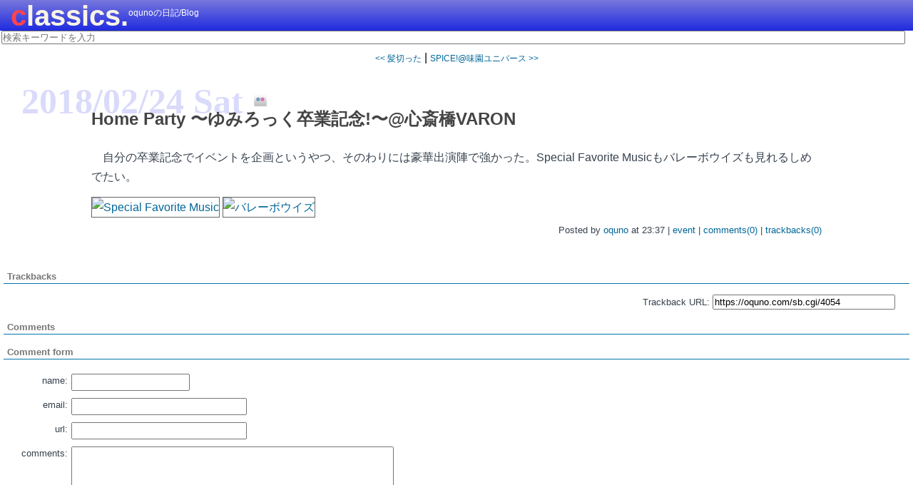

--- FILE ---
content_type: text/html; charset=UTF-8
request_url: https://oquno.com/log/eid4054.html
body_size: 3316
content:
<!DOCTYPE HTML>
<html prefix="og: http://ogp.me/ns#">
<head>
<meta charset="utf-8">
<meta name="viewport" content="width=device-width" />
<link rel="stylesheet" href="https://oquno.com/style.css" type="text/css" />
<link rel="stylesheet" href="/code_style.css" />
<link rel="stylesheet" type="text/css" href="/search/style.css" />
<link href="/favicon.ico" rel="shortcut icon" type="image/x-icon" />
<link rel="alternate" type="application/atom+xml" title="ATOM" href="https://oquno.com/log/atom.xml" />
<link rel="alternate" type="application/rss+xml" title="RSS" href="https://oquno.com/log/index.rdf" />
<title>Home Party 〜ゆみろっく卒業記念!〜@心斎橋VARON</title>
<meta property="og:title" content="Home Party 〜ゆみろっく卒業記念!〜@心斎橋VARON" />
<meta property="og:type" content="article" />
<meta property="og:url" content="https://oquno.com/log/eid4054.html" />
<meta property="og:description" content="自分の卒業記念でイベントを企画というやつ、そのわりには豪華出演陣で強かった。Special Favorite Musicもバレーボウイズも見れるしめでたい。" />
<meta property="og:image" content="https://farm5.staticflickr.com/4663/38644874870_71ff26f0bb_c.jpg" />
<meta property="og:site_name" content="classics." />
<meta property="article:author" content="oquno" />
<meta property="article:published_time" content="2018-02-24T23:37:38+09:00" />
<meta name="twitter:card" content="summary_large_image" />
<meta name="twitter:site" content="@oquno" />
<meta name="twitter:title" content="Home Party 〜ゆみろっく卒業記念!〜@心斎橋VARON" />
<meta name="twitter:description" content="自分の卒業記念でイベントを企画というやつ、そのわりには豪華出演陣で強かった。Special Favorite Musicもバレーボウイズも見れるしめでたい。" />
<meta name="twitter:image:src" content="https://farm5.staticflickr.com/4663/38644874870_71ff26f0bb_c.jpg" />
<!-- Global site tag (gtag.js) - Google Analytics -->
<script async src="https://www.googletagmanager.com/gtag/js?id=UA-620345-1"></script>
<script>
  window.dataLayer = window.dataLayer || [];
  function gtag(){dataLayer.push(arguments);}
  gtag('js', new Date());

  gtag('config', 'UA-620345-1');
</script>
</head>

<header>
    <h1 id="banner-header"><a href="https://oquno.com/">classics.</a></h1>
    <h2 id="banner-description">oqunoの日記/Blog</h2>
</header>

<form id="searchForm" autocomplete="off">
<input type="text" id="searchInput" placeholder="検索キーワードを入力" />
<div id="suggestions" class="suggestion-list"></div>
</form>
<script src="/search/search.js"></script>
<!-- 使わないけど使いたい人は使ってもいい
<form method="get" action="https://oquno.com/sb.cgi">	
<input type="search" id="search" name="search" tabindex="5" accesskey="t" value="" style="width:80%;" />
<input type="submit" tabindex="6" accesskey="s"  value="search"/>
</form>
-->
<nav class="content-nav"><a rel="next" href="https://oquno.com/log/eid4053.html">&lt;&lt; 髪切った</a> | <a href="https://oquno.com/log/eid4055.html">SPICE!@味園ユニバース &gt;&gt;</a></nav>

<div class="autopagerize_page_element">


<h2 id="entry4054" class="date"><a href="https://oquno.com/sb.cgi?day=20180224" rel="nofollow">2018/02/24 Sat</a><a class="flickr_daily_link" href="https://www.flickr.com/search/?user_id=56264773%40N00&sort=date-taken-desc&min_taken_date=1519483058&max_taken_date=1519569458&view_all=1" title="Flickr photos taken at 2018/02/24 Sat"><img alt="flickr" src="/img/flickr.png"/></a></h2>
<article class="entry">
<h1 class="entry-header"><a class="taggedlink" href="https://oquno.com/log/eid4054.html">Home Party 〜ゆみろっく卒業記念!〜@心斎橋VARON</a></h1>
<div class="entry-content">
    <div class="entry_body"><p>自分の卒業記念でイベントを企画というやつ、そのわりには豪華出演陣で強かった。Special Favorite Musicもバレーボウイズも見れるしめでたい。</p>

<a data-flickr-embed="true"  href="https://www.flickr.com/photos/oquno/38644874870/in/album-72157694139052845/" title="Special Favorite Music"><img src="https://farm5.staticflickr.com/4663/38644874870_71ff26f0bb_c.jpg" width="800" height="600" alt="Special Favorite Music"></a>
<a data-flickr-embed="true"  href="https://www.flickr.com/photos/oquno/39563889455/in/album-72157694139052845/" title="バレーボウイズ"><img src="https://farm5.staticflickr.com/4605/39563889455_e28373c078_c.jpg" width="800" height="534" alt="バレーボウイズ"></a></div>
    <div class="entry_more"></div>
</div>
<footer class="entry-footer">
Posted by <a href="https://oquno.com/sb.cgi?pid=0">oquno</a> at 23:37 | <a href="https://oquno.com/sb.cgi?cid=46" rel="nofollow">event</a> | <a href="https://oquno.com/log/eid4054.html#comments">comments(0)</a> | <a href="https://oquno.com/log/eid4054.html#trackback">trackbacks(0)</a>
</footer>

</article>
<!--
<rdf:RDF xmlns:rdf="http://www.w3.org/1999/02/22-rdf-syntax-ns#"
         xmlns:dc="http://purl.org/dc/elements/1.1/"
         xmlns:trackback="http://madskills.com/public/xml/rss/module/trackback/">
<rdf:Description
   rdf:about="https://oquno.com/log/eid4054.html"
   dc:identifier="https://oquno.com/log/eid4054.html"
   dc:title="Home Party 〜ゆみろっく卒業記念!〜@心斎橋VARON"
   dc:description="自分の卒業記念でイベントを企画というやつ、そのわりには豪華出演陣で強かった。Special Favorite Musicもバレーボウイズも見れるしめでたい。"
   dc:creator="oquno"
   dc:date="2018-02-24T23:37:38"
   trackback:ping="https://oquno.com/sb.cgi/4054" />
</rdf:RDF>
-->


<div id="trackbacks" class="trackbacks">
<h3 class="trackbacks-header">Trackbacks</h3>
<div id="trackbacks-info">
<label class="techstuff" for="tb_url">Trackback URL:</label>
<input tabindex="11" accesskey="x" name="tb_url" id="tb_url" class="tb_url" value="https://oquno.com/sb.cgi/4054" readonly="readonly" onfocus="this.select()" />
</div>

</div>

<div id="comments" class="comments">
<div class="comments-content">
<h3 class="comments-header">Comments</h3>

</div>

<form name="frm" action="https://oquno.com/sb.cgi" method="post">

<div class="comments-open" id="comments-open">
<h2 class="comments-open-header">Comment form</h2>
<div class="comments-open-content">

<div id="comments-open-data">

<dl>
<dt><label for="name" id="labelname">name:</label></dt>
<dd><input type="text" tabindex="1" name="name" id="name" value="" style="width:160px; height:18px;" /></dd>
<dt><label for="email" id="labelemail">email:</label></dt>
<dd><input type="email" tabindex="2" name="email" id="email" value="" style="width:240px; height:18px;" /></dd>
<dt><label for="url" id="labelurl">url:</label></dt>
<dd><input type="url" tabindex="3" name="url" id="url" value="" style="width:240px; height:18px;" /></dd>

<!--<dt>icons:</dt><dd></dd>-->
<dt><label for="description" id="labeldescription">comments:</label></dt>
<dd><textarea tabindex="5" id="description" name="description" ></textarea></dd>
<dt><label id="cookie_label" for="set_cookie">cookie:</label></dt>
<dd><input type="checkbox" tabindex="4" name="set_cookie" value="1" id="set_cookie" /></dd>
</dl>

<div id="comments-open-footer" class="comments-open-footer">
<input type="submit" tabindex="6" id="submit" value="Submit" />
<input type="reset" tabindex="7" value="Reset" />
<input type="hidden" name="entry_id" value="4054" />
<input type="hidden" name="charset" value="UTF-8" />
</div>

</div>
</div>
</div>

</form>
</div>
<script type="text/javascript" src="https://oquno.com/log/cookie.js"></script>
</div>

<footer>
Copyright &copy; 2004- <a href="https://oquno.com/">classics.</a>
<a rel="license" href="http://creativecommons.org/licenses/by-nc-sa/2.1/jp/"><img alt="Creative Commons License" style="border-width:0" src="//i.creativecommons.org/l/by-nc-sa/2.1/jp/80x15.png" /></a>
<a href="https://oquno.com/log/atom.xml"><img alt="Atom0.3" style="border-width:0" src="/img/atom03.png" /></a>
</footer>

<script type="text/javascript" src="/log/cnt.js"></script>
<script type="text/javascript" src="//s.hatena.ne.jp/js/HatenaStar.js"></script>
<script type="text/javascript">
// resize images
function fixUI(){
    var e_images = document.querySelectorAll(".entry-content img");
    for (var i = 0; i < e_images.length; i++){
        e_images[i].removeAttribute("height");
        e_images[i].setAttribute("style", "max-width:100%;");
    }
    var e_frames = document.querySelectorAll("iframe");
    for (var i = 0; i < e_frames.length; i++){
        if ( e_frames[i].hasAttribute("style")) {
            e_frames[i].setAttribute("style", e_frames[i].getAttribute("style") + ";max-width:100%;");
        } else {
            e_frames[i].setAttribute("style", "max-width:100%;");
        }
    }   
    var elements = document.getElementsByClassName('date');
    var work;
    var work_old = ''; 
    for (var i=0; i<elements.length; i++) {
        work = elements[i].innerHTML;
        if(work == work_old){
            elements[i].style.display = 'none';
        }   
        work_old = work;
    }   
}

fixUI();
document.body.addEventListener('DOMNodeInserted',function(evt){
    if (/autopagerize_page_element/i.test(evt.target.className)) {
        fixUI();
    }   
}, false);

Hatena.Star.SiteConfig = {
  entryNodes: {
    'article': {
      uri: 'h1 a',
      title: 'h1 a',
      container: 'h1'
    }
  }
};</script>
<script src="/js/highlight.pack.js" type="text/javascript"></script>
<script type="text/javascript">
initHighlightingOnLoad();
</script>
<script async src="//platform.twitter.com/widgets.js" charset="utf-8"></script>
<script async src="//embedr.flickr.com/assets/client-code.js" charset="utf-8"></script>


--- FILE ---
content_type: text/css
request_url: https://oquno.com/style.css
body_size: 3290
content:
@charset "UTF-8";
/* すべて */
* {
    margin: 0;
    padding: 0;
    font-family: "メイリオ", "ヒラギノ角ゴ Pro W3", Osaka, "MS ゴシック", Verdana, Arial, sans-serif;
}

:lang(th) {filter: grayscale(100%)}

/* リンク */
a,
a:link,
a:visited {
    color: #006699;
    text-decoration: none;
}
a:hover {
    color: #006699;
    /*background: #ebe1a9;*/
    text-decoration: underline;
}
a:active {}

/* リンクつき画像 */
a:hover img {
    background: none!important;
}

/* 段落 */
p {
    margin-top: 15px;
    margin-bottom: 15px;
    text-indent: 1em;
}

code {
    font-family:monospace;
    font-weight: bold;
    color: #AAAAAA;
    background: #222222;
    border-radius: 2px;
    padding: 2px;
}
pre {
    overflow: auto;
    font-family:monospace;
    color: #AAAAAA;
    background: #D0D0D0;
    border-radius: 5px;
    white-space: pre-wrap;      /* CSS3 */
    word-wrap: break-word;      /* IE 5.5+ */
    margin: 5px 0 5px 0;
    padding: 3px 5px 3px 5px;
    line-height: 150%;
}

a.flickr_daily_link img {
  width: 18px;
  height: 19px;
  margin-bottom: 10px;
}

/* 順序なしリスト */
.entry ul,
.entry ul {
    margin-left: 20px;
}

.entry li,
.entry li {
    margin-left: 20px;
}

.entry ol li,
.entry ol li {
    margin-left: 30px;
}
/* 定義リスト */
dl {}
dt {}
dd {
    padding-left: 8px;
}

/* フォーム */
form {
    margin: 0px;
}
input {
    padding: 1px;
    font-size: small;
}

/* 引用 */
blockquote {
    margin: 15px 20px 0 20px;
    padding: 10px;
    border: 1px solid #666666;
    border-radius: 5px;
    background: #d4dcda;
    font-size: normal;
    line-height: 150%;
}
.quotetitle { /* 引用文タイトル */
    font-size: normal;
    border-bottom: 1px solid #666666;
    padding: 3px;
}

textarea {
    width: 440px;
}
/* twitter */
ul#twitter_update_list li { 
  font-size: small;
  color: #eeeeee;
  margin: 0 0 0 20px;
  padding: 0;
  list-style-type: none;
}
ul#twitter_update_list li a,
ul#twitter_update_list li a:link,
ul#twitter_update_list li a:visited,
ul#twitter_update_list li a:hover{ 
  font-size: small;
  color: #cccccc;
  text-decoration: none;
  background: none;
  line-height: 80% !important;
}
/* タイトルバナー */
header {
    color: #999999;
    font-weight: normal;
    background: -moz-linear-gradient(top, #7777DC, #1F2BDF);
    background: -webkit-gradient(linear, left top, left bottom, from(#7777DC), to(#1F2BDF));
    background: -o-linear-gradient(top, #7777DC, #1F2BDF);
    background: linear-gradient(top, #7777DC, #1F2BDF);
    background-color: #1F2BDF;
}
header:after {
    content: ".";  /* 新しい要素を作る */
    display: block;  /* ブロックレベル要素に */
    clear: both;
    height: 0;
    visibility: hidden;
}

header h1{
    padding: 10px 0 5px 15px ;
    margin: 0;
    float: left;
    line-height: 80%;
}
header h1:first-letter,
header h1 a:first-letter {
  color:#FF444F;
    font-size: 40px;
    text-decoration: none;
    font-weight: bold;
}

header h1 a,
header h1 a:link,
header h1 a:visited {
    color: #f8f4e6;
    font-size: 40px;
    text-decoration: none;
　 font-weight: bold;
    background: none;
}


/* タイトルバナー下の説明 */
#banner-description {
    padding: 10px 0 0 15px;
    margin: 0px;
    color: #ffffff;
    font-size: 12px;
    font-weight: normal;
}
#banner-description a,
#banner-description a:link,
#banner-description a:visited {
    font-size: 12px!important;
    color: #ffffff;
    background: none;
}
#banner-description a:hover {
    text-decoration: underline;
    background: none;
}
article h2,
article h3 {
    margin: 1em;
    font-size: large;
}

/* エントリー全体 */
.autopagerize_page_element {
    padding: 10px 0px 10px 0px;
    font-size: normal;
    color: #36414d;
    background: #ffffff;
    border-bottom: 1px solid #C7C7C7;
    word-wrap: break-word;
}

/* エントリー日付 */
.date,
.date a,
.date a:link ,
.date a:visited,
.date a:hover,
.date a:active { 
    padding: 2px 0 0 15px;
    margin: 0 0 -20px 0;
    color: #dadbfa;
    font-family: Verdana;
    font-size: 50px!important;
    font-weight: bold;
    background: none;
    text-decoration: none;
}

/* エントリー */
h4 {
    font-size: 20px;
    text-align: left;
    font-weight: bold;
    padding: 4px 2px 2px 4px;
    margin: 5px 0px 2px 0px;
/*    background: #eaf4fc;*/
	}
h5 {
    font-size: 18px;
    text-align: left;
    font-weight: bold;
    padding: 1px 2px 1px 2px;
    margin: 5px 0px 2px 10px;
    background: #f7fcfe;
	}
table, td, th{
    border-collapse: collapse; 
}

th
{
    font-size: 14px;
    font-weight: normal;
    color: #039;
    padding: 10px 8px;
    border-bottom: 2px solid #6678b1;
}

td
{
    color: #669;
    padding: 9px 8px 0px 8px;
}

tbody tr:hover td

{
    color: #009;
}

.aa {
    font-family: "MS Pゴシック";
    font-size: normal;
    line-height: 120%;
}

.entry {
    margin: 0 0 3em 0;
    background: #ffffff;
    background-position: right; 
    background-repeat: repeat-y; 
    font-size: normal;
    padding: 0 30px 0 30px;
    margin-left:auto;
    margin-right:auto;
    max-width:1024px;
}
.entry-content {
    line-height:170%;
}
.entry_content p a,
.entry_content p a:link,
.entry_content p a:visited,
.entry_content p a:hover,
.entry_content p a:active {
    color: #006699 !important;
    font-size: normal !important;
}

.entry img {
    background: none;
    border: solid 1px #666666;
}

/* エントリーのテキストエリア可変長指定 */
.entry textarea {
    width: 97%;
}

/* 追記 */
.entry.extended {}

/* エントリータイトル */
/* エントリータイトルのリンク */
h1.entry-header,
h1.entry-header a,
h1.entry-header a:link,
h1.entry-header a:visited,
h1.entry-header a:hover,
h1.entry-header a:active {
    margin-bottom: 1em;
    background: none !important;
    text-decoration: none !important;
    font-size: x-large;
    color: #444444 !important;
}

textarea,
input[type=text],
input[type=email],
input[type=url],
input[type=password] {
    max-width:100%;
}

/* 投稿者 */
.entry-footer {
    margin: 10px 0 20px 0;
    text-align: right;
    color: #36414d;
    font-size: small;
    clear: both;
}

.entry-footer a,
.entry-footer a:link,
.entry-footer a:visited,
.entry-footer a:hover,
.entry-footer a:active {
    color: #006699 !important;
    font-size: small !important;
}

/* Typekeyコメンタ?画像 */
.commenter-profile img {
    vertical-align: middle;
    border-width: 0;
}

#trackbacks-info {
    padding-bottom: 30px;
    text-align: right;
}

/* アーカイブページの前後リンク */
.content-nav {
    margin: 10px;
    text-align: center;
    font-size: normal;
    clear: both;
}

.content-nav a,
.content-nav a:link,
.content-nav a:visited,
.content-nav a:hover,
.content-nav a:active {
    color: #006699 !important;
    font-size: 12px !important;
}

/* カレンダー */
.calendar_month {
    margin-bottom: 5px;
    text-align: center;
    color: #FF444F;
    font-size: normal;
    font-weight: bold;
    background: none;
    line-height: 150%;
    border: 0px;
/*    letter-spacing: 0.2em;*/
}
.calendar {
    text-align: center;
    color: #444444;
    background: none;
    font-size: small;
}
.calendar table {
    text-align: center;
    padding: 0px;
    border-collapse: collapse;
    border: 0px;
}
.weekday {
    padding-bottom: 3px;
    width: 23px;
}
.calendar td {
    padding: 2px 0;
    font-size: x-small;
    line-height: 120%;
    border: 0px;
}
.today {
    display: block;
    text-align: center;
    color: #444444;
    border: 1px solid #444444;
}
.red {
    color: #e50003;
}
.blue {
    color: blue;
}


.holiday,
.holiday a:link {
    color: #e50003;
}
.saturday,
.saturday a:link {
    color: #0000ff;
}
.tholiday {
    display: block;
    border: 1px solid #444444;
    color: #e50003;
}
.tholiday a:link {
    color: #e50003;
}
.tsaturday {
    display: block;
    border: 1px solid #444444;
    color: #0000ff;
}
.tsaturday a:link {
    color: #0000ff;
}



/* サイドメニュータイトル */
.sidetitle {
    margin-top: 3px;
    padding: 2px 0 1px;
    _padding: 1px 0 2px;
    text-align: center;
    color: #FF444F;
    font-size: normal;
    line-height: 140%;
    font-weight: bold;
    border-bottom: 1px dashed #36414d;
}
/* サイドメニュー */
.sidearc {
    margin: 3px 0 20px;
    background: none;
    width: 180px;
    color: #444444;
    font-size: small;
    line-height: 150%;
}

.links-box ul li{
    margin-left: 5px;
    list-style-type: none;
}

.links-box ul{
    list-style:none;
    }
.links-box li {
    float:left;
    }

/* サイドメニュー(サブカテゴリー用) */
.links-box #categories ul {
    padding-left: 16px;
}
.links-box #categories ul ul {
    padding-left: 10px;
}
.links-box #categories li {
    list-style-type: none;
}

/* カウンター */
.counter {
    margin: 8px 0 25px;
    padding: 2px;
    background: none;
    font-size: small;
}

/* RSSフィード */
.syndicate {
    margin-bottom: 5px;
    text-align: left;
    color: #666666;
    font-size: x-small;
    line-height: 150%;
}

/* クレジットバナー */
.powered {
    margin-top: 30px;
    text-align: left;
    color: #666666;
    font-size: x-small;
    line-height: 150%;
}
.powered img {
    margin-top: 3px;
    border: 0;
}

.clear {
    clear: both;
}

/* コメント・トラックバック */
#comments-open-data p {
    margin-bottom: 10px;
}

#comment-post {
   font-weight: bold;
}

#comment-author, #comment-email, #comment-url, #comment-text {
   width: 220px;
}

#comment-text {
    width: 266px;
}

#comment-bake-cookie {
/*   margin-left: 2px;
   vertical-align: middle;*/
}

#comments-open-footer {
    text-align: center;
}

.trackbacks,
.comments {
    margin: 10px 5px;
    color: #36414d;
}

#comments-open-data textarea#description {
    width: 450px;
    height: 200px;
}

.trackbacks-header,
.comments-header,
.comments-open-header {
    margin: 15px 0;
    padding: 2px 0 2px 5px;
    color: #777777;
    /*background: #0076EE;*/
    font-size: small;
    border-bottom: 1px solid #0076AA;
}

#trackbacks-info,
.trackback-content,
.comment-content,
.comments-open-content {
    margin: 0 20px 0 20px;
    padding: 0;
    font-size: small;
    line-height: 150%;
    word-break: break-all;
}

.trackback-content p,
.comment-content p {
    margin-top: 5px
    margin-bottom:5px;
}

.trackback-footer,
.comment-footer {
    font-size: 12px;
    border-top: 1px dotted #36414d;
    text-align: right;
    padding-top: 3px;
    margin-right: 2px;
}

.comments-open label {
    display: block;
}

.comments-head {
    font-size: small;
    color: #ffffff;
    background: #0076EE;
    padding: 2px 0 2px 5px;
    margin: 15px 0;
}

#tb_url {
    width: 250px;
    _width: 270px;
}

#comments-open-data dl {}
#comments-open-data dt {
    float: left;
    width: 70px;
    padding: 5px 5px 5px 0;
    _padding: 5px 0 5px 0;
    text-align: right;
}
#comments-open-data dd {
    padding: 5px 0 5px 8px;
}


footer {
    text-align: center;
    font-size: x-small;
    color: #444444;
}
#content {
    float: left;
    width: 100%;
    margin: 0;
}
.links-box {
    font-size: small;
    float: left;
    width: 210px;
    margin: 15px 7px 0px 7px;
}
.links-left {
    padding:  0;
    color: #ffffff;
}

.amazon {
    border: 1px solid #bce2e8;
    background: #ebf6f7;
    padding: 5px;
    margin: 5px;
    max-width: 300px;
}
.amazon_text {
    font-size: 12px;
}
.clear {
    clear: both;
}

.amazlet-box{
    padding: 10px;
    font-size: 12px;
}

.amazlet-box img{
    border: none;
}

.video_box{
    padding: 10px;
    margin: 5px;
    float: left;
    border: 1px solid #bce2e8;
    background: #eaf4fc;
    clear: both;
}
img.hatena-star-add-button {
  width: 16px;
  height: 16px;
}


--- FILE ---
content_type: text/css
request_url: https://oquno.com/code_style.css
body_size: 756
content:
/*

Sunburst-like style (c) Vasily Polovnyov <vast@whiteants.net>

*/

pre code {
  font: 1em / 1.3em 'Lucida Console', 'courier new', monospace;
  color: #f8f8f8;
}

pre {
  background: #000;
}

pre .comment,
pre .template_comment,
pre .javadoc {
  color: #aeaeae;
  font-style: italic;
}

pre .keyword,
pre .ruby .function .keyword {
  color: #E28964;
}

pre .function .keyword,
pre .sub .keyword,
pre .method,
pre .list .title {
  color: #99CF50;
}

pre .string,
pre .attribute .value,
pre .cdata,
pre .filter .argument,
pre .attr_selector,
pre .apache .cbracket,
pre .date,
pre .tex .command {
  color: #65B042;
}

pre .subst {
  color: #DAEFA3;
}

pre .regexp {
  color: #E9C062;
}

pre .function .title,
pre .sub .identifier,
pre .pi,
pre .tag,
pre .tag .keyword,
pre .decorator,
pre .ini .title,
pre .shebang {
  color: #89BDFF;
}

pre .class .title,
pre .smalltalk .class,
pre .javadoctag,
pre .yardoctag,
pre .phpdoc {
  text-decoration: underline;
}

pre .symbol,
pre .ruby .symbol .string,
pre .ruby .symbol .keyword,
pre .ruby .symbol .keymethods,
pre .number {
  color: #3387CC;
}

pre .params,
pre .variable {
  color: #3E87E3;
}

pre .css .keyword,
pre .pseudo,
pre .tex .special {
  color: #CDA869;
}

pre .css .class {
  color: #9B703F;
}

pre .rules .keyword {
  color: #C5AF75;
}

pre .rules .value {
  color: #CF6A4C;
}

pre .css .id {
  color: #8B98AB;
}

pre .annotation,
pre .apache .sqbracket,
pre .nginx .built_in {
  color: #9B859D;
}

pre .preprocessor {
  color: #8996A8;
}

pre .hexcolor,
pre .css .value .number {
  color: #DD7B3B;
}

pre .css .function {
  color: #DAD085;
}

pre .diff .header,
pre .chunk,
pre .tex .formula {
  background-color: #0E2231;
  color: #F8F8F8;
  font-style: italic;
}

pre .diff .change {
  background-color: #4A410D;
  color: #F8F8F8;
}

pre .addition {
  background-color: #253B22;
  color: #F8F8F8;
}

pre .deletion {
  background-color: #420E09;
  color: #F8F8F8;
}


--- FILE ---
content_type: text/css
request_url: https://oquno.com/search/style.css
body_size: 355
content:
#searchForm {
    padding: 0 2px 0 2px;
}
#searchInput {
    width: 99%;
    padding: 0;
}
.suggestion-list {
    border-right: 1px solid #ddd;
    border-left: 1px solid #ddd;
    max-height: 500px;
    overflow-y: auto;
    background-color: white;
    position: absolute;
    width: 95%;
    padding: 0 4px 0 4px;
    z-index: 9999;
}

.suggestion-item {
    padding: 3px;
    cursor: pointer;
    border-bottom: 1px solid #eee;
}

.suggestion-item:hover {
    background-color: #f0f0f0;
}

.suggestion-item strong {
    display: block;
    font-size: 16px;
}

a.suggestion-item,
a.suggestion-item:hover,
a.suggestion-item:active,
a.suggestion-item:visited {
    color: #666666;
    text-decoration: none;
    font-size: 12px;
}
.suggestion-item {
    display: block;
    padding: 8px 12px;
    cursor: pointer;
}
.suggestion-item.active {
    background-color: #ddd;
}



--- FILE ---
content_type: text/javascript
request_url: https://oquno.com/log/cnt.js
body_size: 157
content:
document.write('<div class="accesslog"><img src="/cnt.cgi?');
document.write('href=' + escape(location.href) + '&amp;refe=' + escape(document.referrer));
document.write('" width="1" height="1" alt="" /></div>');


--- FILE ---
content_type: text/javascript
request_url: https://oquno.com/js/highlight.pack.js
body_size: 10027
content:
var hljs=new function(){var n={};var a={};function l(c){return c.replace(/&/gm,"&amp;").replace(/</gm,"&lt;").replace(/>/gm,"&gt;")}function j(q,p){if(!q){return false}for(var c=0;c<q.length;c++){if(q[c]==p){return true}}return false}function f(I,C){function J(N,M){N.sm=[];for(var L=0;L<N.c.length;L++){for(var r=0;r<M.m.length;r++){if(M.m[r].cN==N.c[L]){N.sm[N.sm.length]=M.m[r]}}}}function y(r,M){if(!M.c){return null}if(!M.sm){J(M,G)}for(var L=0;L<M.sm.length;L++){if(M.sm[L].bR.test(r)){return M.sm[L]}}return null}function v(L,r){if(B[L].e&&B[L].eR.test(r)){return 1}if(B[L].eW){var M=v(L-1,r);return M?M+1:0}return 0}function w(r,L){return L.iR&&L.iR.test(r)}function z(Q,O){var M=[];function P(R){if(!j(M,R)){M[M.length]=R}}if(Q.c){for(var L=0;L<O.m.length;L++){if(j(Q.c,O.m[L].cN)){P(O.m[L].b)}}}var r=B.length-1;do{if(B[r].e){P(B[r].e)}r--}while(B[r+1].eW);if(Q.i){P(Q.i)}var N="("+M[0];for(var L=0;L<M.length;L++){N+="|"+M[L]}N+=")";return d(O,N)}function q(M,L){var N=B[B.length-1];if(!N.t){N.t=z(N,G)}M=M.substr(L);var r=N.t.exec(M);if(!r){return[M,"",true]}if(r.index==0){return["",r[0],false]}else{return[M.substr(0,r.index),r[0],false]}}function p(O,r){var L=G.cI?r[0].toLowerCase():r[0];for(var N in O.keywordGroups){if(!O.keywordGroups.hasOwnProperty(N)){continue}var M=O.keywordGroups[N].hasOwnProperty(L);if(M){return[N,M]}}return false}function E(N,Q){if(!Q.k||!Q.l){return l(N)}if(!Q.lR){var P="("+Q.l[0];for(var M=1;M<Q.l.length;M++){P+="|"+Q.l[M]}P+=")";Q.lR=d(G,P,true)}var O="";var R=0;Q.lR.lastIndex=0;var L=Q.lR.exec(N);while(L){O+=l(N.substr(R,L.index-R));var r=p(Q,L);if(r){s+=r[1];O+='<span class="'+r[0]+'">'+l(L[0])+"</span>"}else{O+=l(L[0])}R=Q.lR.lastIndex;L=Q.lR.exec(N)}O+=l(N.substr(R,N.length-R));return O}function K(r,M){if(M.subLanguage&&a[M.subLanguage]){var L=f(M.subLanguage,r);s+=L.keyword_count;A+=L.r;return L.value}else{return E(r,M)}}function H(M,r){var L=M.nM?"":'<span class="'+M.cN+'">';if(M.rB){c+=L;M.buffer=""}else{if(M.eB){c+=l(r)+L;M.buffer=""}else{c+=L;M.buffer=r}}B[B.length]=M}function D(P,L,Q){var R=B[B.length-1];if(Q){c+=K(R.buffer+P,R);return false}var M=y(L,R);if(M){c+=K(R.buffer+P,R);H(M,L);A+=M.r;return M.rB}var r=v(B.length-1,L);if(r){var O=R.nM?"":"</span>";if(R.rE){c+=K(R.buffer+P,R)+O}else{if(R.eE){c+=K(R.buffer+P,R)+O+l(L)}else{c+=K(R.buffer+P+L,R)+O}}while(r>1){O=B[B.length-2].nM?"":"</span>";c+=O;r--;B.length--}B.length--;B[B.length-1].buffer="";if(R.starts){for(var N=0;N<G.m.length;N++){if(G.m[N].cN==R.starts){H(G.m[N],"");break}}}return R.rE}if(w(L,R)){throw"Illegal"}}var G=n[I];var B=[G.dM];var A=0;var s=0;var c="";try{var u=0;G.dM.buffer="";do{var x=q(C,u);var t=D(x[0],x[1],x[2]);u+=x[0].length;if(!t){u+=x[1].length}}while(!x[2]);if(B.length>1){throw"Illegal"}return{r:A,keyword_count:s,value:c}}catch(F){if(F=="Illegal"){return{r:0,keyword_count:0,value:l(C)}}else{throw F}}}function g(q){var p="";for(var c=0;c<q.childNodes.length;c++){if(q.childNodes[c].nodeType==3){p+=q.childNodes[c].nodeValue}else{if(q.childNodes[c].nodeName=="BR"){p+="\n"}else{throw"No highlight"}}}return p}function b(q){var p=q.className.split(/\s+/);for(var c=0;c<p.length;c++){if(p[c]=="no-highlight"){throw"No highlight"}if(n[p[c]]){return p[c]}}}function o(u){try{var A=g(u);var q=b(u)}catch(v){if(v=="No highlight"){return}}if(q){var x=f(q,A).value}else{var y=0;for(var z in a){if(!a.hasOwnProperty(z)){continue}var p=f(z,A);var c=p.keyword_count+p.r;if(c>y){y=c;var x=p.value;q=z}}}if(x){var t=u.className;if(!t.match(q)){t+=" "+q}var w=document.createElement("div");w.innerHTML='<pre><code class="'+t+'">'+x+"</code></pre>";var s=u.parentNode.parentNode;s.replaceChild(w.firstChild,u.parentNode)}}function d(q,p,c){var r="m"+(q.cI?"i":"")+(c?"g":"");return new RegExp(p,r)}function i(){for(var p in n){if(!n.hasOwnProperty(p)){continue}var q=n[p];for(var c=0;c<q.m.length;c++){if(q.m[c].b){q.m[c].bR=d(q,"^"+q.m[c].b)}if(q.m[c].e){q.m[c].eR=d(q,"^"+q.m[c].e)}if(q.m[c].i){q.m[c].iR=d(q,"^(?:"+q.m[c].i+")")}q.dM.iR=d(q,"^(?:"+q.dM.i+")");if(q.m[c].r==undefined){q.m[c].r=1}}}}function e(){function q(t){if(!t.keywordGroups){for(var s in t.k){if(!t.k.hasOwnProperty(s)){continue}if(t.k[s] instanceof Object){t.keywordGroups=t.k}else{t.keywordGroups={keyword:t.k}}break}}}for(var p in n){if(!n.hasOwnProperty(p)){continue}var r=n[p];q(r.dM);for(var c=0;c<r.m.length;c++){q(r.m[c])}}}function h(p){for(var c=0;c<p.childNodes.length;c++){node=p.childNodes[c];if(node.nodeName=="CODE"){return node}if(!(node.nodeType==3&&node.nodeValue.match(/\s+/))){return null}}}function k(){if(k.called){return}k.called=true;i();e();if(arguments.length){for(var c=0;c<arguments.length;c++){if(n[arguments[c]]){a[arguments[c]]=n[arguments[c]]}}}else{a=n}var q=document.getElementsByTagName("pre");for(var c=0;c<q.length;c++){var p=h(q[c]);if(p){o(p)}}}function m(){var c=arguments;var p=function(){k.apply(null,c)};if(window.addEventListener){window.addEventListener("DOMContentLoaded",p,false);window.addEventListener("load",p,false)}else{if(window.attachEvent){window.attachEvent("onload",p)}else{window.onload=p}}}this.LANGUAGES=n;this.initHighlightingOnLoad=m;this.highlightBlock=o;this.initHighlighting=k;this.IR="[a-zA-Z][a-zA-Z0-9_]*";this.UIR="[a-zA-Z_][a-zA-Z0-9_]*";this.NR="\\b\\d+(\\.\\d+)?";this.CNR="\\b(0x[A-Za-z0-9]+|\\d+(\\.\\d+)?)";this.RSR="!|!=|!==|%|%=|&|&&|&=|\\*|\\*=|\\+|\\+=|,|\\.|-|-=|/|/=|:|;|<|<<|<<=|<=|=|==|===|>|>=|>>|>>=|>>>|>>>=|\\?|\\[|\\{|\\(|\\^|\\^=|\\||\\|=|\\|\\||~";this.ASM={cN:"string",b:"'",e:"'",i:"\\n",c:["escape"],r:0};this.QSM={cN:"string",b:'"',e:'"',i:"\\n",c:["escape"],r:0};this.BE={cN:"escape",b:"\\\\.",e:"^",nM:true,r:0};this.CLCM={cN:"comment",b:"//",e:"$",r:0};this.CBLCLM={cN:"comment",b:"/\\*",e:"\\*/"};this.HCM={cN:"comment",b:"#",e:"$"};this.CNM={cN:"number",b:this.CNR,e:"^",r:0}}();var initHighlightingOnLoad=hljs.initHighlightingOnLoad;hljs.LANGUAGES.cpp=function(){var a={keyword:{"false":1,"int":1,"float":1,"while":1,"private":1,"char":1,"catch":1,"export":1,virtual:1,operator:2,sizeof:2,dynamic_cast:2,typedef:2,const_cast:2,"const":1,struct:1,"for":1,static_cast:2,union:1,namespace:1,unsigned:1,"long":1,"throw":1,"volatile":2,"static":1,"protected":1,bool:1,template:1,mutable:1,"if":1,"public":1,friend:2,"do":1,"return":1,"goto":1,auto:1,"void":2,"enum":1,"else":1,"break":1,"new":1,extern:1,using:1,"true":1,"class":1,asm:1,"case":1,typeid:1,"short":1,reinterpret_cast:2,"default":1,"double":1,register:1,explicit:1,signed:1,typename:1,"try":1,"this":1,"switch":1,"continue":1,wchar_t:1,inline:1,"delete":1},built_in:{std:1,string:1,cin:1,cout:1,cerr:1,clog:1,stringstream:1,istringstream:1,ostringstream:1,auto_ptr:1,deque:1,list:1,queue:1,stack:1,vector:1,map:1,set:1,bitset:1,multiset:1,multimap:1}};return{dM:{l:[hljs.UIR],i:"</",c:["comment","string","number","preprocessor","stl_container"],k:a},m:[hljs.CLCM,hljs.CBLCLM,hljs.CNM,hljs.QSM,hljs.BE,{cN:"string",b:"'",e:"[^\\\\]'",i:"[^\\\\][^']"},{cN:"preprocessor",b:"#",e:"$"},{cN:"stl_container",b:"\\b(deque|list|queue|stack|vector|map|set|bitset|multiset|multimap)\\s*<",e:">",c:["stl_container"],l:[hljs.UIR],k:a,r:10}]}}();hljs.XML_COMMENT={cN:"comment",b:"<!--",e:"-->"};hljs.XML_ATTR={cN:"attribute",b:"\\s[a-zA-Z\\:-]+=",e:"^",c:["value"]};hljs.XML_VALUE_QUOT={cN:"value",b:'"',e:'"'};hljs.XML_VALUE_APOS={cN:"value",b:"'",e:"'"};hljs.LANGUAGES.xml={dM:{c:["pi","comment","cdata","tag"]},cI:true,m:[{cN:"pi",b:"<\\?",e:"\\?>",r:10},hljs.XML_COMMENT,{cN:"cdata",b:"<\\!\\[CDATA\\[",e:"\\]\\]>"},{cN:"tag",b:"</?",e:">",c:["title","tag_internal"],r:1.5},{cN:"title",b:"[A-Za-z:_][A-Za-z0-9\\._:-]+",e:"^",r:0},{cN:"tag_internal",b:"^",eW:true,nM:true,c:["attribute"],r:0,i:"[\\+\\.]"},hljs.XML_ATTR,hljs.XML_VALUE_QUOT,hljs.XML_VALUE_APOS]};hljs.HTML_TAGS={code:1,kbd:1,font:1,noscript:1,style:1,img:1,title:1,menu:1,tt:1,tr:1,param:1,li:1,tfoot:1,th:1,input:1,td:1,dl:1,blockquote:1,fieldset:1,big:1,dd:1,abbr:1,optgroup:1,dt:1,button:1,isindex:1,p:1,small:1,div:1,dir:1,em:1,frame:1,meta:1,sub:1,bdo:1,label:1,acronym:1,sup:1,body:1,xml:1,basefont:1,base:1,br:1,address:1,strong:1,legend:1,ol:1,script:1,caption:1,s:1,col:1,h2:1,h3:1,h1:1,h6:1,h4:1,h5:1,table:1,select:1,noframes:1,span:1,area:1,dfn:1,strike:1,cite:1,thead:1,head:1,option:1,form:1,hr:1,"var":1,link:1,b:1,colgroup:1,ul:1,applet:1,del:1,iframe:1,pre:1,frameset:1,ins:1,tbody:1,html:1,samp:1,map:1,object:1,a:1,xmlns:1,center:1,textarea:1,i:1,q:1,u:1};hljs.HTML_DOCTYPE={cN:"doctype",b:"<!DOCTYPE",e:">",r:10};hljs.HTML_ATTR={cN:"attribute",b:"\\s[a-zA-Z\\:-]+=",e:"^",c:["value"]};hljs.HTML_SHORT_ATTR={cN:"attribute",b:" [a-zA-Z]+",e:"^"};hljs.HTML_VALUE={cN:"value",b:"[a-zA-Z0-9]+",e:"^"};hljs.LANGUAGES.html={dM:{c:["tag","comment","doctype","vbscript"]},cI:true,m:[hljs.XML_COMMENT,hljs.HTML_DOCTYPE,{cN:"tag",l:[hljs.IR],k:hljs.HTML_TAGS,b:"<style",e:">",c:["attribute"],i:"[\\+\\.]",starts:"css"},{cN:"tag",l:[hljs.IR],k:hljs.HTML_TAGS,b:"<script",e:">",c:["attribute"],i:"[\\+\\.]",starts:"javascript"},{cN:"tag",l:[hljs.IR],k:hljs.HTML_TAGS,b:"<[A-Za-z/]",e:">",c:["attribute"],i:"[\\+\\.]"},{cN:"css",e:"</style>",rE:true,subLanguage:"css"},{cN:"javascript",e:"<\/script>",rE:true,subLanguage:"javascript"},hljs.HTML_ATTR,hljs.HTML_SHORT_ATTR,hljs.XML_VALUE_QUOT,hljs.XML_VALUE_APOS,hljs.HTML_VALUE,{cN:"vbscript",b:"<%",e:"%>",subLanguage:"vbscript"}]};hljs.LANGUAGES.django={dM:{c:["tag","comment","doctype","template_comment","template_tag","variable"]},cI:true,m:[hljs.XML_COMMENT,hljs.HTML_DOCTYPE,{cN:"tag",l:[hljs.IR],k:hljs.HTML_TAGS,b:"<[A-Za-z/]",e:">",c:["attribute","template_comment","template_tag","variable"]},hljs.HTML_ATTR,hljs.HTML_SHORT_ATTR,{cN:"value",b:'"',e:'"',c:["template_comment","template_tag","variable"]},hljs.HTML_VALUE,{cN:"template_comment",b:"\\{\\%\\s*comment\\s*\\%\\}",e:"\\{\\%\\s*endcomment\\s*\\%\\}"},{cN:"template_comment",b:"\\{#",e:"#\\}"},{cN:"template_tag",b:"\\{\\%",e:"\\%\\}",l:[hljs.IR],k:{comment:1,endcomment:1,load:1,templatetag:1,ifchanged:1,endifchanged:1,"if":1,endif:1,firstof:1,"for":1,endfor:1,"in":1,ifnotequal:1,endifnotequal:1,widthratio:1,"extends":1,include:1,spaceless:1,endspaceless:1,regroup:1,by:1,as:1,ifequal:1,endifequal:1,ssi:1,now:1,"with":1,cycle:1,url:1,filter:1,endfilter:1,debug:1,block:1,endblock:1,"else":1},c:["filter"]},{cN:"variable",b:"\\{\\{",e:"\\}\\}",c:["filter"]},{cN:"filter",b:"\\|[A-Za-z]+\\:?",e:"^",eE:true,l:[hljs.IR],k:{truncatewords:1,removetags:1,linebreaksbr:1,yesno:1,get_digit:1,timesince:1,random:1,striptags:1,filesizeformat:1,escape:1,linebreaks:1,length_is:1,ljust:1,rjust:1,cut:1,urlize:1,fix_ampersands:1,title:1,floatformat:1,capfirst:1,pprint:1,divisibleby:1,add:1,make_list:1,unordered_list:1,urlencode:1,timeuntil:1,urlizetrunc:1,wordcount:1,stringformat:1,linenumbers:1,slice:1,date:1,dictsort:1,dictsortreversed:1,default_if_none:1,pluralize:1,lower:1,join:1,center:1,"default":1,truncatewords_html:1,upper:1,length:1,phone2numeric:1,wordwrap:1,time:1,addslashes:1,slugify:1,first:1},c:["argument"]},{cN:"argument",b:'"',e:'"'}]};hljs.LANGUAGES.css={dM:{c:["id","class","attr_selector","rules","comment"],k:hljs.HTML_TAGS,l:[hljs.IR],i:"="},cI:true,m:[{cN:"id",b:"\\#[A-Za-z0-9_-]+",e:"^"},{cN:"class",b:"\\.[A-Za-z0-9_-]+",e:"^",r:0},{cN:"attr_selector",b:"\\[",e:"\\]",i:"$"},{cN:"rules",b:"{",e:"}",c:["rule","comment"],i:"[^\\s]"},{cN:"rule",b:"[A-Z\\_\\.\\-]+\\s*:",e:";",eW:true,l:["[A-Za-z-]+"],k:{"play-during":1,"counter-reset":1,"counter-increment":1,"min-height":1,quotes:1,"border-top":1,pitch:1,font:1,pause:1,"list-style-image":1,"border-width":1,cue:1,"outline-width":1,"border-left":1,elevation:1,richness:1,"speech-rate":1,"border-bottom":1,"border-spacing":1,background:1,"list-style-type":1,"text-align":1,"page-break-inside":1,orphans:1,"page-break-before":1,"text-transform":1,"line-height":1,"padding-left":1,"font-size":1,right:1,"word-spacing":1,"padding-top":1,"outline-style":1,bottom:1,content:1,"border-right-style":1,"padding-right":1,"border-left-style":1,"voice-family":1,"background-color":1,"border-bottom-color":1,"outline-color":1,"unicode-bidi":1,"max-width":1,"font-family":1,"caption-side":1,"border-right-width":1,"pause-before":1,"border-top-style":1,color:1,"border-collapse":1,"border-bottom-width":1,"float":1,height:1,"max-height":1,"margin-right":1,"border-top-width":1,speak:1,"speak-header":1,top:1,"cue-before":1,"min-width":1,width:1,"font-variant":1,"border-top-color":1,"background-position":1,"empty-cells":1,direction:1,"border-right":1,visibility:1,padding:1,"border-style":1,"background-attachment":1,overflow:1,"border-bottom-style":1,cursor:1,margin:1,display:1,"border-left-width":1,"letter-spacing":1,"vertical-align":1,clip:1,"border-color":1,"list-style":1,"padding-bottom":1,"pause-after":1,"speak-numeral":1,"margin-left":1,widows:1,border:1,"font-style":1,"border-left-color":1,"pitch-range":1,"background-repeat":1,"table-layout":1,"margin-bottom":1,"speak-punctuation":1,"font-weight":1,"border-right-color":1,"page-break-after":1,position:1,"white-space":1,"text-indent":1,"background-image":1,volume:1,stress:1,outline:1,clear:1,"z-index":1,"text-decoration":1,"margin-top":1,azimuth:1,"cue-after":1,left:1,"list-style-position":1},c:["value"]},hljs.CBLCLM,{cN:"value",b:"^",eW:true,eE:true,c:["function","number","hexcolor","string"]},{cN:"number",b:hljs.NR,e:"^"},{cN:"hexcolor",b:"\\#[0-9A-F]+",e:"^"},{cN:"function",b:hljs.IR+"\\(",e:"\\)",c:["params"]},{cN:"params",b:"^",eW:true,eE:true,c:["number","string"]},hljs.ASM,hljs.QSM]};hljs.LANGUAGES.ini={cI:true,dM:{c:["comment","title","setting"],i:"[^\\s]"},m:[{cN:"comment",b:";",e:"$"},{cN:"title",b:"\\[",e:"\\]"},{cN:"setting",b:"^[a-z]+[ \\t]*=[ \\t]*",e:"$",c:["value"]},{cN:"value",b:"^",eW:true,c:["string","number"],l:[hljs.IR],k:{on:1,off:1,"true":1,"false":1,yes:1,no:1}},hljs.QSM,hljs.BE,{cN:"number",b:"\\d+",e:"^"}]};hljs.LANGUAGES.python={dM:{l:[hljs.UIR],i:"(</|->)",c:["comment","string","function","class","number","decorator"],k:{keyword:{and:1,elif:1,is:1,global:1,as:1,"in":1,"if":1,from:1,raise:1,"for":1,except:1,"finally":1,print:1,"import":1,pass:1,"return":1,exec:1,"else":1,"break":1,not:1,"with":1,"class":1,assert:1,yield:1,"try":1,"while":1,"continue":1,del:1,or:1,def:1,lambda:1},built_in:{None:1,True:1,False:1,Ellipsis:1,NotImplemented:1}}},m:[{cN:"function",l:[hljs.UIR],b:"\\bdef ",e:":",i:"$",k:{def:1},c:["title","params"],r:10},{cN:"class",l:[hljs.UIR],b:"\\bclass ",e:":",i:"[${]",k:{"class":1},c:["title","params",],r:10},{cN:"title",b:hljs.UIR,e:"^"},{cN:"params",b:"\\(",e:"\\)",c:["string"]},hljs.HCM,hljs.CNM,{cN:"string",b:"u?r?'''",e:"'''",r:10},{cN:"string",b:'u?r?"""',e:'"""',r:10},hljs.ASM,hljs.QSM,hljs.BE,{cN:"string",b:"(u|r|ur)'",e:"'",c:["escape"],r:10},{cN:"string",b:'(u|r|ur)"',e:'"',c:["escape"],r:10},{cN:"decorator",b:"@",e:"$"}]};hljs.LANGUAGES.php={dM:{l:[hljs.IR],c:["comment","number","string","variable","preprocessor"],k:{and:1,include_once:1,list:1,"abstract":1,global:1,"private":1,echo:1,"interface":1,as:1,"static":1,endswitch:1,array:1,"null":1,"if":1,endwhile:1,or:1,"const":1,"for":1,endforeach:1,self:1,"var":1,"while":1,isset:1,"public":1,"protected":1,exit:1,foreach:1,"throw":1,elseif:1,"extends":1,include:1,__FILE__:1,empty:1,require_once:1,"function":1,"do":1,xor:1,"return":1,"implements":1,parent:1,clone:1,use:1,__CLASS__:1,__LINE__:1,"else":1,"break":1,print:1,"eval":1,"new":1,"catch":1,__METHOD__:1,"class":1,"case":1,exception:1,php_user_filter:1,"default":1,die:1,require:1,__FUNCTION__:1,enddeclare:1,"final":1,"try":1,"this":1,"switch":1,"continue":1,endfor:1,endif:1,declare:1,unset:1}},cI:true,m:[hljs.CLCM,hljs.HCM,{cN:"comment",b:"/\\*",e:"\\*/",c:["phpdoc"]},{cN:"phpdoc",b:"\\s@[A-Za-z]+",e:"^",r:10},hljs.CNM,{cN:"string",b:"'",e:"'",c:["escape"],r:0},{cN:"string",b:'"',e:'"',c:["escape"],r:0},hljs.BE,{cN:"variable",b:"\\$[a-zA-Z_\x7f-\xff][a-zA-Z0-9_\x7f-\xff]*",e:"^"},{cN:"preprocessor",b:"<\\?php",e:"^",r:10},{cN:"preprocessor",b:"\\?>",e:"^"}]};hljs.LANGUAGES.javascript={dM:{l:[hljs.UIR],c:["string","comment","number","regexp_container","function"],k:{keyword:{"in":1,"if":1,"for":1,"while":1,"finally":1,"var":1,"new":1,"function":1,"do":1,"return":1,"void":1,"else":1,"break":1,"catch":1,"instanceof":1,"with":1,"throw":1,"case":1,"default":1,"try":1,"this":1,"switch":1,"continue":1,"typeof":1,"delete":1},literal:{"true":1,"false":1,"null":1}}},m:[hljs.CLCM,hljs.CBLCLM,hljs.CNM,hljs.ASM,hljs.QSM,hljs.BE,{cN:"regexp_container",b:"("+hljs.RSR+"|case|return|throw)\\s*",e:"^",nM:true,l:[hljs.IR],k:{"return":1,"throw":1,"case":1},c:["comment","regexp"],r:0},{cN:"regexp",b:"/.*?[^\\\\/]/[gim]*",e:"^"},{cN:"function",b:"function\\b",e:"{",l:[hljs.UIR],k:{"function":1},c:["title","params"]},{cN:"title",b:"[A-Za-z$_][0-9A-Za-z$_]*",e:"^"},{cN:"params",b:"\\(",e:"\\)",c:["string","comment"]}]};hljs.LANGUAGES.ruby=function(){var a="[a-zA-Z_][a-zA-Z0-9_]*(\\!|\\?)?";var b=["comment","string","char","class","function","symbol","number","variable","regexp_container"];var c={keyword:{and:1,"false":1,then:1,defined:1,module:1,"in":1,"return":1,redo:1,"if":1,BEGIN:1,retry:1,end:1,"for":1,"true":1,self:1,when:1,next:1,until:1,"do":1,begin:1,unless:1,END:1,rescue:1,nil:1,"else":1,"break":1,undef:1,not:1,"super":1,"class":1,"case":1,require:1,yield:1,alias:1,"while":1,ensure:1,elsif:1,or:1,def:1},keymethods:{__id__:1,__send__:1,abort:1,abs:1,"all?":1,allocate:1,ancestors:1,"any?":1,arity:1,assoc:1,at:1,at_exit:1,autoload:1,"autoload?":1,"between?":1,binding:1,binmode:1,"block_given?":1,call:1,callcc:1,caller:1,capitalize:1,"capitalize!":1,casecmp:1,"catch":1,ceil:1,center:1,chomp:1,"chomp!":1,chop:1,"chop!":1,chr:1,"class":1,class_eval:1,"class_variable_defined?":1,class_variables:1,clear:1,clone:1,close:1,close_read:1,close_write:1,"closed?":1,coerce:1,collect:1,"collect!":1,compact:1,"compact!":1,concat:1,"const_defined?":1,const_get:1,const_missing:1,const_set:1,constants:1,count:1,crypt:1,"default":1,default_proc:1,"delete":1,"delete!":1,delete_at:1,delete_if:1,detect:1,display:1,div:1,divmod:1,downcase:1,"downcase!":1,downto:1,dump:1,dup:1,each:1,each_byte:1,each_index:1,each_key:1,each_line:1,each_pair:1,each_value:1,each_with_index:1,"empty?":1,entries:1,eof:1,"eof?":1,"eql?":1,"equal?":1,"eval":1,exec:1,exit:1,"exit!":1,extend:1,fail:1,fcntl:1,fetch:1,fileno:1,fill:1,find:1,find_all:1,first:1,flatten:1,"flatten!":1,floor:1,flush:1,for_fd:1,foreach:1,fork:1,format:1,freeze:1,"frozen?":1,fsync:1,getc:1,gets:1,global_variables:1,grep:1,gsub:1,"gsub!":1,"has_key?":1,"has_value?":1,hash:1,hex:1,id:1,"include?":1,included_modules:1,index:1,indexes:1,indices:1,induced_from:1,inject:1,insert:1,inspect:1,instance_eval:1,instance_method:1,instance_methods:1,"instance_of?":1,"instance_variable_defined?":1,instance_variable_get:1,instance_variable_set:1,instance_variables:1,"integer?":1,intern:1,invert:1,ioctl:1,"is_a?":1,isatty:1,"iterator?":1,join:1,"key?":1,keys:1,"kind_of?":1,lambda:1,last:1,length:1,lineno:1,ljust:1,load:1,local_variables:1,loop:1,lstrip:1,"lstrip!":1,map:1,"map!":1,match:1,max:1,"member?":1,merge:1,"merge!":1,method:1,"method_defined?":1,method_missing:1,methods:1,min:1,module_eval:1,modulo:1,name:1,nesting:1,"new":1,next:1,"next!":1,"nil?":1,nitems:1,"nonzero?":1,object_id:1,oct:1,open:1,pack:1,partition:1,pid:1,pipe:1,pop:1,popen:1,pos:1,prec:1,prec_f:1,prec_i:1,print:1,printf:1,private_class_method:1,private_instance_methods:1,"private_method_defined?":1,private_methods:1,proc:1,protected_instance_methods:1,"protected_method_defined?":1,protected_methods:1,public_class_method:1,public_instance_methods:1,"public_method_defined?":1,public_methods:1,push:1,putc:1,puts:1,quo:1,raise:1,rand:1,rassoc:1,read:1,read_nonblock:1,readchar:1,readline:1,readlines:1,readpartial:1,rehash:1,reject:1,"reject!":1,remainder:1,reopen:1,replace:1,require:1,"respond_to?":1,reverse:1,"reverse!":1,reverse_each:1,rewind:1,rindex:1,rjust:1,round:1,rstrip:1,"rstrip!":1,scan:1,seek:1,select:1,send:1,set_trace_func:1,shift:1,singleton_method_added:1,singleton_methods:1,size:1,sleep:1,slice:1,"slice!":1,sort:1,"sort!":1,sort_by:1,split:1,sprintf:1,squeeze:1,"squeeze!":1,srand:1,stat:1,step:1,store:1,strip:1,"strip!":1,sub:1,"sub!":1,succ:1,"succ!":1,sum:1,superclass:1,swapcase:1,"swapcase!":1,sync:1,syscall:1,sysopen:1,sysread:1,sysseek:1,system:1,syswrite:1,taint:1,"tainted?":1,tell:1,test:1,"throw":1,times:1,to_a:1,to_ary:1,to_f:1,to_hash:1,to_i:1,to_int:1,to_io:1,to_proc:1,to_s:1,to_str:1,to_sym:1,tr:1,"tr!":1,tr_s:1,"tr_s!":1,trace_var:1,transpose:1,trap:1,truncate:1,"tty?":1,type:1,ungetc:1,uniq:1,"uniq!":1,unpack:1,unshift:1,untaint:1,untrace_var:1,upcase:1,"upcase!":1,update:1,upto:1,"value?":1,values:1,values_at:1,warn:1,write:1,write_nonblock:1,"zero?":1,zip:1}};return{dM:{l:[a],c:b,k:c},m:[hljs.HCM,{cN:"comment",b:"^\\=begin",e:"^\\=end",r:10},{cN:"comment",b:"^__END__",e:"\\n$"},{cN:"params",b:"\\(",e:"\\)",l:[a],k:c,c:b},{cN:"function",b:"\\bdef\\b",e:"$|;",l:[a],k:c,c:["title","params","comment"]},{cN:"class",b:"\\b(class|module)\\b",e:"$",l:[hljs.UIR],k:c,c:["title","inheritance","comment"],k:{"class":1,module:1}},{cN:"title",b:"[A-Za-z_]\\w*(::\\w+)*(\\?|\\!)?",e:"^",r:0},{cN:"inheritance",b:"<\\s*",e:"^",c:["parent"]},{cN:"parent",b:"("+hljs.IR+"::)?"+hljs.IR,e:"^"},{cN:"number",b:"(\\b0[0-7_]+)|(\\b0x[0-9a-fA-F_]+)|(\\b[1-9][0-9_]*(\\.[0-9_]+)?)|[0_]\\b",e:"^",r:0},{cN:"number",b:"\\?\\w",e:"^"},{cN:"string",b:"'",e:"'",c:["escape","subst"],r:0},{cN:"string",b:'"',e:'"',c:["escape","subst"],r:0},{cN:"string",b:"%[qw]?\\(",e:"\\)",c:["escape","subst"],r:10},{cN:"string",b:"%[qw]?\\[",e:"\\]",c:["escape","subst"],r:10},{cN:"string",b:"%[qw]?{",e:"}",c:["escape","subst"],r:10},{cN:"string",b:"%[qw]?<",e:">",c:["escape","subst"],r:10},{cN:"string",b:"%[qw]?/",e:"/",c:["escape","subst"],r:10},{cN:"string",b:"%[qw]?%",e:"%",c:["escape","subst"],r:10},{cN:"string",b:"%[qw]?-",e:"-",c:["escape","subst"],r:10},{cN:"string",b:"%[qw]?\\|",e:"\\|",c:["escape","subst"],r:10},{cN:"symbol",b:":"+a,e:"^"},hljs.BE,{cN:"subst",b:"#\\{",e:"}",l:[a],k:c,c:b},{cN:"regexp_container",b:"("+hljs.RSR+")\\s*",e:"^",nM:true,c:["comment","regexp"],r:0},{cN:"regexp",b:"/",e:"/[a-z]*",c:["escape"]},{cN:"variable",b:"(\\$\\W)|((\\$|\\@\\@?)(\\w+))",e:"^"}]}}();hljs.LANGUAGES.sql={cI:true,dM:{l:[hljs.IR],c:["string","number","comment"],k:{keyword:{all:1,partial:1,global:1,month:1,current_timestamp:1,using:1,go:1,revoke:1,smallint:1,indicator:1,"end-exec":1,disconnect:1,zone:1,"with":1,character:1,assertion:1,to:1,add:1,current_user:1,usage:1,input:1,local:1,alter:1,match:1,collate:1,real:1,then:1,rollback:1,get:1,read:1,timestamp:1,session_user:1,not:1,integer:1,bit:1,unique:1,day:1,minute:1,desc:1,insert:1,execute:1,like:1,ilike:2,level:1,decimal:1,drop:1,"continue":1,isolation:1,found:1,where:1,constraints:1,domain:1,right:1,national:1,some:1,module:1,transaction:1,relative:1,second:1,connect:1,escape:1,close:1,system_user:1,"for":1,deferred:1,section:1,cast:1,current:1,sqlstate:1,allocate:1,intersect:1,deallocate:1,numeric:1,"public":1,preserve:1,full:1,"goto":1,initially:1,asc:1,no:1,key:1,output:1,collation:1,group:1,by:1,union:1,session:1,both:1,last:1,language:1,constraint:1,column:1,of:1,space:1,foreign:1,deferrable:1,prior:1,connection:1,unknown:1,action:1,commit:1,view:1,or:1,first:1,into:1,"float":1,year:1,primary:1,cascaded:1,except:1,restrict:1,set:1,references:1,names:1,table:1,outer:1,open:1,select:1,size:1,are:1,rows:1,from:1,prepare:1,distinct:1,leading:1,create:1,only:1,next:1,inner:1,authorization:1,schema:1,corresponding:1,option:1,declare:1,precision:1,immediate:1,"else":1,timezone_minute:1,external:1,varying:1,translation:1,"true":1,"case":1,exception:1,join:1,hour:1,"default":1,"double":1,scroll:1,value:1,cursor:1,descriptor:1,values:1,dec:1,fetch:1,procedure:1,"delete":1,and:1,"false":1,"int":1,is:1,describe:1,"char":1,as:1,at:1,"in":1,varchar:1,"null":1,trailing:1,any:1,absolute:1,current_time:1,end:1,grant:1,privileges:1,when:1,cross:1,check:1,write:1,current_date:1,pad:1,begin:1,temporary:1,exec:1,time:1,update:1,catalog:1,user:1,sql:1,date:1,on:1,identity:1,timezone_hour:1,natural:1,whenever:1,interval:1,work:1,order:1,cascade:1,diagnostics:1,nchar:1,having:1,left:1},aggregate:{count:1,sum:1,min:1,max:1,avg:1}}},m:[hljs.CNM,hljs.CBLCLM,{cN:"comment",b:"--",e:"$"},{cN:"string",b:"'",e:"'",c:["escape","squote"],r:0},{cN:"squote",b:"''",e:"^",nM:true},{cN:"string",b:'"',e:'"',c:["escape","dquote"],r:0},{cN:"dquote",b:'""',e:"^",nM:true},{cN:"string",b:"`",e:"`",c:["escape"]},hljs.BE]};hljs.LANGUAGES.perl=function(){var b=["comment","string","number","regexp","sub","variable","operator","pod"];var a={getpwent:1,getservent:1,quotemeta:1,msgrcv:1,scalar:1,kill:1,dbmclose:1,undef:1,lc:1,ma:1,syswrite:1,tr:1,send:1,umask:1,sysopen:1,shmwrite:1,vec:1,qx:1,utime:1,local:1,oct:1,semctl:1,localtime:1,readpipe:1,"do":1,"return":1,format:1,read:1,sprintf:1,dbmopen:1,pop:1,getpgrp:1,not:1,getpwnam:1,rewinddir:1,qq:1,fileno:1,qw:1,endprotoent:1,wait:1,sethostent:1,bless:1,s:1,opendir:1,"continue":1,each:1,sleep:1,endgrent:1,shutdown:1,dump:1,chomp:1,connect:1,getsockname:1,die:1,socketpair:1,close:1,flock:1,exists:1,index:1,shmget:1,sub:1,"for":1,endpwent:1,redo:1,lstat:1,msgctl:1,setpgrp:1,abs:1,exit:1,select:1,print:1,ref:1,gethostbyaddr:1,unshift:1,fcntl:1,syscall:1,"goto":1,getnetbyaddr:1,join:1,gmtime:1,symlink:1,semget:1,splice:1,x:1,getpeername:1,recv:1,log:1,setsockopt:1,cos:1,last:1,reverse:1,gethostbyname:1,getgrnam:1,study:1,formline:1,endhostent:1,times:1,chop:1,length:1,gethostent:1,getnetent:1,pack:1,getprotoent:1,getservbyname:1,rand:1,mkdir:1,pos:1,chmod:1,y:1,substr:1,endnetent:1,printf:1,next:1,open:1,msgsnd:1,readdir:1,use:1,unlink:1,getsockopt:1,getpriority:1,rindex:1,wantarray:1,hex:1,system:1,getservbyport:1,endservent:1,"int":1,chr:1,untie:1,rmdir:1,prototype:1,tell:1,listen:1,fork:1,shmread:1,ucfirst:1,setprotoent:1,"else":1,sysseek:1,link:1,getgrgid:1,shmctl:1,waitpid:1,unpack:1,getnetbyname:1,reset:1,chdir:1,grep:1,split:1,require:1,caller:1,lcfirst:1,until:1,warn:1,"while":1,values:1,shift:1,telldir:1,getpwuid:1,my:1,getprotobynumber:1,"delete":1,and:1,sort:1,uc:1,defined:1,srand:1,accept:1,"package":1,seekdir:1,getprotobyname:1,semop:1,our:1,rename:1,seek:1,"if":1,q:1,chroot:1,sysread:1,setpwent:1,no:1,crypt:1,getc:1,chown:1,sqrt:1,write:1,setnetent:1,setpriority:1,foreach:1,tie:1,sin:1,msgget:1,map:1,stat:1,getlogin:1,unless:1,elsif:1,truncate:1,exec:1,keys:1,glob:1,tied:1,closedir:1,ioctl:1,socket:1,readlink:1,"eval":1,xor:1,readline:1,binmode:1,setservent:1,eof:1,ord:1,bind:1,alarm:1,pipe:1,atan2:1,getgrent:1,exp:1,time:1,push:1,setgrent:1,gt:1,lt:1,or:1,ne:1,m:1};return{dM:{l:[hljs.IR],c:b,k:a},m:[{cN:"variable",b:"\\$\\d",e:"^"},{cN:"variable",b:"[\\$\\%\\@\\*](\\^\\w\\b|#\\w+(\\:\\:\\w+)*|[^\\s\\w{]|{\\w+}|\\w+(\\:\\:\\w*)*)",e:"^"},{cN:"subst",b:"[$@]\\{",e:"}",l:[hljs.IR],k:a,c:b,r:10},{cN:"number",b:"(\\b0[0-7_]+)|(\\b0x[0-9a-fA-F_]+)|(\\b[1-9][0-9_]*(\\.[0-9_]+)?)|[0_]\\b",e:"^",r:0},{cN:"string",b:"q[qwxr]?\\s*\\(",e:"\\)",c:["escape","subst","variable"],r:5},{cN:"string",b:"q[qwxr]?\\s*\\[",e:"\\]",c:["escape","subst","variable"],r:5},{cN:"string",b:"q[qwxr]?\\s*\\{",e:"\\}",c:["escape","subst","variable"],r:5},{cN:"string",b:"q[qwxr]?\\s*\\|",e:"\\|",c:["escape","subst","variable"],r:5},{cN:"string",b:"q[qwxr]?\\s*\\<",e:"\\>",c:["escape","subst","variable"],r:5},{cN:"string",b:"qw\\s+q",e:"q",c:["escape","subst","variable"],r:5},{cN:"string",b:"'",e:"'",c:["escape"],r:0},{cN:"string",b:'"',e:'"',c:["escape","subst","variable"],r:0},hljs.BE,{cN:"string",b:"`",e:"`",c:["escape"]},{cN:"regexp",b:"(s|tr|y)/(\\\\.|[^/])*/(\\\\.|[^/])*/[a-z]*",e:"^",r:10},{cN:"regexp",b:"(m|qr)?/",e:"/[a-z]*",c:["escape"],r:0},{cN:"string",b:"{\\w+}",e:"^",r:0},{cN:"string",b:"-?\\w+\\s*\\=\\>",e:"^",r:0},{cN:"sub",b:"\\bsub\\b",e:"(\\s*\\(.*?\\))?[;{]",l:[hljs.IR],k:{sub:1},r:5},{cN:"operator",b:"-\\w\\b",e:"^",r:0},hljs.HCM,{cN:"comment",b:"^(__END__|__DATA__)",e:"\\n$",r:5},{cN:"pod",b:"\\=\\w",e:"\\=cut"}]}}();hljs.LANGUAGES.bash=function(){var a={"true":1,"false":1};return{dM:{l:[hljs.IR],c:["string","shebang","comment","number","test_condition","string","variable"],k:{keyword:{"if":1,then:1,"else":1,fi:1,"for":1,"break":1,"continue":1,"while":1,"in":1,"do":1,done:1,echo:1,exit:1,"return":1,set:1,declare:1},literal:a}},cI:false,m:[{cN:"shebang",b:"(#!\\/bin\\/bash)|(#!\\/bin\\/sh)",e:"^",r:10},hljs.HCM,{cN:"test_condition",b:"\\[ ",e:" \\]",c:["string","variable","number"],l:[hljs.IR],k:{literal:a},r:0},{cN:"test_condition",b:"\\[\\[ ",e:" \\]\\]",c:["string","variable","number"],l:[hljs.IR],k:{literal:a}},{cN:"variable",b:"\\$([a-zA-Z0-9_]+)\\b",e:"^"},{cN:"variable",b:"\\$\\{(([^}])|(\\\\}))+\\}",e:"^",c:["number"]},{cN:"string",b:'"',e:'"',i:"\\n",c:["escape","variable"],r:0},{cN:"string",b:'"',e:'"',i:"\\n",c:["escape","variable"],r:0},hljs.BE,hljs.CNM,{cN:"comment",b:"\\/\\/",e:"$",i:"."}]}}();

--- FILE ---
content_type: text/javascript
request_url: https://oquno.com/search/search.js
body_size: 1820
content:
let currentFocus = -1;  // 現在フォーカスされている候補
let currentPage = 1;    // 現在のページ
let loading = false;    // 読み込み中かどうか
const limit = 10;       // 1回に取得する検索結果の数
let hasMoreResults = true;  // 追加の結果があるかどうか

// 検索結果リストの要素
const suggestionsContainer = document.querySelector('#suggestions');

const searchInput = document.querySelector('#searchInput');
searchInput.addEventListener('blur', function() {
    // クリックイベントが発火するタイミングを考慮して少し遅延させる
    setTimeout(() => {
        suggestionsContainer.innerHTML = '';
    }, 200);
});

// スクロールイベントのリスナー（無限スクロールの処理）
suggestionsContainer.addEventListener('scroll', function() {
    if (suggestionsContainer.scrollTop + suggestionsContainer.clientHeight >= suggestionsContainer.scrollHeight - 10) {
        if (!loading && hasMoreResults) {
            currentPage++;  // 次のページへ
            const query = searchInput.value;
            performSearch(query, currentPage);
        }
    }
});

// 検索結果の取得と表示
function performSearch(query, page = 1) {
    if (loading) return;
    loading = true;

    fetch(`/search/api/search_suggestions?q=${encodeURIComponent(query)}&page=${page}&limit=${limit}`)
        .then(response => response.json())
        .then(data => {
            if (page === 1) {
                suggestionsContainer.innerHTML = '';
            }

            data.hits.forEach(hit => {
                // <div> ではなく <a> タグを生成し、href 属性でリンク先を設定する
                const suggestionItem = document.createElement('a');
                suggestionItem.classList.add('suggestion-item');
                suggestionItem.href = hit.link;  // ここで遷移先を指定

                // 内部のHTMLを設定（必要に応じて適宜編集してください）
                suggestionItem.innerHTML = `
                    <strong>${hit.title ? hit.title : "(no title)"}</strong> <span>${hit.created}</span>
                `;

                // ※ クリックイベントで遷移させる必要はなく、aタグのネイティブ動作に任せる

                suggestionsContainer.appendChild(suggestionItem);
            });

            // 追加取得可能な件数かどうかの判定
            hasMoreResults = data.hits.length === limit;
            loading = false;
        })
        .catch(error => {
            console.error('Error:', error);
            loading = false;
        });
}

// 最初の検索リクエストの実行
searchInput.addEventListener('input', function() {
    const query = this.value;
    if (query.length > 0) {
        currentPage = 1;
        currentFocus = -1;  // キー操作でのハイライト位置もリセット
        performSearch(query, currentPage);
    } else {
        suggestionsContainer.innerHTML = '';
    }
});

// キー入力イベントリスナー（上下矢印と Enter キーでの操作）
searchInput.addEventListener('keydown', function(e) {
    const suggestionItems = document.querySelectorAll('.suggestion-item');

    if (e.key === "ArrowDown") {
        currentFocus++;
        highlightSuggestion(suggestionItems);
    } else if (e.key === "ArrowUp") {
        currentFocus--;
        highlightSuggestion(suggestionItems);
    } else if (e.key === "Enter") {
        e.preventDefault();  // Enter キーによるフォーム送信を防止
        if (currentFocus > -1 && suggestionItems[currentFocus]) {
            // aタグのクリックを発火させることで、ネイティブなリンク遷移が実行される
            suggestionItems[currentFocus].click();
        }
    }
});

// 候補をハイライトする関数
function highlightSuggestion(suggestionItems) {
    // 全候補からハイライト（activeクラス）を削除
    suggestionItems.forEach(item => item.classList.remove('active'));

    if (suggestionItems.length === 0) return;  // 候補が無ければ何もしない

    if (currentFocus >= suggestionItems.length) currentFocus = 0;
    if (currentFocus < 0) currentFocus = suggestionItems.length - 1;

    suggestionItems[currentFocus].classList.add('active');

    // ハイライトされた項目が表示範囲内に収まるようにスクロールする
    suggestionItems[currentFocus].scrollIntoView({
        block: 'nearest',
        inline: 'nearest',
        behavior: 'smooth'
    });
}
